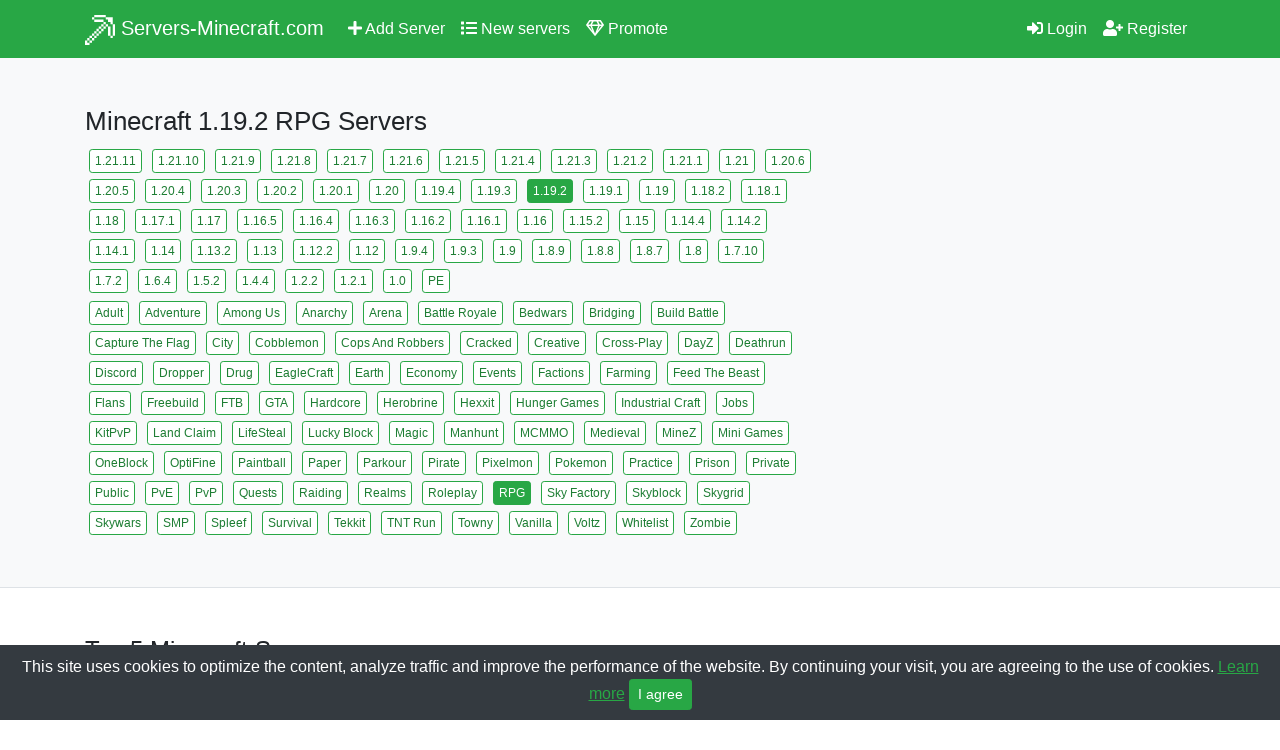

--- FILE ---
content_type: text/html; charset=UTF-8
request_url: https://servers-minecraft.com/1.19.2-rpg-servers
body_size: 5056
content:
<!DOCTYPE html>
<html lang="en">
    <head>
        <meta http-equiv="content-type" content="text/html; charset=utf-8" />
<meta http-equiv="X-UA-Compatible" content="IE=edge" />
<meta name="viewport" content="width=device-width, initial-scale=1, shrink-to-fit=no">

<link rel="stylesheet" href="https://cdn.jsdelivr.net/npm/bootstrap@4.6.1/dist/css/bootstrap.min.css">
<link rel="stylesheet" href="https://cdn.jsdelivr.net/npm/bootstrap-select@1.13.14/dist/css/bootstrap-select.min.css">
<link rel="stylesheet" href="/css/style.css">
<link rel="stylesheet" href="/css/fontawesome.css">

<link rel="icon" href="/favicon.ico">

<link rel="canonical" href="https://servers-minecraft.com/1.19.2-rpg-servers">

<title>Minecraft 1.19.2 RPG Servers - Minecraft Server List</title>
<meta name="description" content="List of the Best Minecraft 1.19.2 RPG Servers with mods, mini games and plugins. IP address, Port and Player Statistic of Top servers for Minecraft.">
<meta name="keywords" content="minecraft,minecraft servers,minecraft server list">
<meta property="og:url" content="https://servers-minecraft.com/1.19.2-rpg-servers">
<meta property="og:type" content="website">
<meta property="og:title" content="Minecraft 1.19.2 RPG Servers - Minecraft Server List">
<meta property="og:description" content="List of the Best Minecraft 1.19.2 RPG Servers with mods, mini games and plugins. IP address, Port and Player Statistic of Top servers for Minecraft.">
<meta property="og:image" content="https://servers-minecraft.com/images/og.png">

<meta name="theme-color" content="#28a745" >

<!-- Global site tag (gtag.js) - Google Analytics -->
<script async src="https://www.googletagmanager.com/gtag/js?id=G-WBZP6C1B5E"></script>
<script>
  window.dataLayer = window.dataLayer || [];
  function gtag(){dataLayer.push(arguments);}
  gtag('js', new Date());

  gtag('config', 'G-WBZP6C1B5E');
</script>

<script src="https://challenges.cloudflare.com/turnstile/v0/api.js" defer></script>    </head>
    <body>
        <nav class="navbar navbar-expand-lg navbar-dark bg-success">
    <div class="container">
        <a class="navbar-brand" href="/">
            <svg xmlns="http://www.w3.org/2000/svg" width="30" height="30" viewBox="0 0 26 26" enable-background="new 0 0 26 26" fill="#fff">
                <path d="M 8 0 L 8 2 L 18 2 L 18 0 L 8 0 z M 18 2 L 18 4 L 20 4 L 20 6 L 22 6 L 22 8 L 24 8 L 24 2 L 22 2 L 18 2 z M 24 8 L 24 18 L 26 18 L 26 8 L 24 8 z M 24 18 L 22 18 L 22 20 L 24 20 L 24 18 z M 22 18 L 22 10 L 20 10 L 20 18 L 22 18 z M 20 10 L 20 8 L 18 8 L 18 10 L 20 10 z M 18 10 L 16 10 L 16 12 L 18 12 L 18 10 z M 16 12 L 14 12 L 14 14 L 16 14 L 16 12 z M 14 14 L 12 14 L 12 16 L 14 16 L 14 14 z M 12 16 L 10 16 L 10 18 L 12 18 L 12 16 z M 10 18 L 8 18 L 8 20 L 10 20 L 10 18 z M 8 20 L 6 20 L 6 22 L 8 22 L 8 20 z M 6 22 L 4 22 L 4 24 L 6 24 L 6 22 z M 4 24 L 2 24 L 2 22 L 0 22 L 0 24 L 0 26 L 2 26 L 4 26 L 4 24 z M 2 22 L 4 22 L 4 20 L 2 20 L 2 22 z M 4 20 L 6 20 L 6 18 L 4 18 L 4 20 z M 6 18 L 8 18 L 8 16 L 6 16 L 6 18 z M 8 16 L 10 16 L 10 14 L 8 14 L 8 16 z M 10 14 L 12 14 L 12 12 L 10 12 L 10 14 z M 12 12 L 14 12 L 14 10 L 12 10 L 12 12 z M 14 10 L 16 10 L 16 8 L 14 8 L 14 10 z M 16 8 L 18 8 L 18 6 L 16 6 L 16 8 z M 16 6 L 16 4 L 8 4 L 8 6 L 16 6 z M 8 4 L 8 2 L 6 2 L 6 4 L 8 4 z"/>
            </svg>
            Servers-Minecraft.com
        </a>
        <button class="navbar-toggler" type="button" data-toggle="collapse" data-target="#navbarsExample07" aria-controls="navbarsExample07" aria-expanded="false" aria-label="Toggle navigation">
            <span class="navbar-toggler-icon"></span>
        </button>
        <div class="collapse navbar-collapse" id="navbarsExample07">
            <ul class="navbar-nav mr-auto">
                <li class="nav-item ">
                    <a class="nav-link" href="/add-server"><i class="fas fa-plus"></i> Add Server</a>
                </li>
                <li class="nav-item ">
                    <a class="nav-link" href="/new-servers"><i class="fas fa-list"></i> New servers</a>
                </li>
                <li class="nav-item ">
                    <a class="nav-link" href="/promote-server"><i class="far fa-gem"></i> Promote</a>
                </li>
            </ul>
            <ul class="navbar-nav">
                                <li class="nav-item ">
                    <a class="nav-link" href="/login"><i class="fas fa-sign-in-alt"></i> Login</a>
                </li>
                <li class="nav-item ">
                    <a class="nav-link" href="/register"><i class="fas fa-user-plus"></i> Register</a>
                </li>
                            </ul>
        </div>
    </div>
</nav>        <main role="main">
            <div class="py-5 bg-light">
    <div class="container">
        <h1>Minecraft 1.19.2 RPG Servers</h1>
                <div class="row">
            <div class="col-lg-8">
                <table>
                    <tr>
                        <td>
                                                        <a class="btn btn-success btn-sm tag " href="/1.21.11-rpg-servers" role="button">1.21.11</a>
                                                        <a class="btn btn-success btn-sm tag " href="/1.21.10-rpg-servers" role="button">1.21.10</a>
                                                        <a class="btn btn-success btn-sm tag " href="/1.21.9-rpg-servers" role="button">1.21.9</a>
                                                        <a class="btn btn-success btn-sm tag " href="/1.21.8-rpg-servers" role="button">1.21.8</a>
                                                        <a class="btn btn-success btn-sm tag " href="/1.21.7-rpg-servers" role="button">1.21.7</a>
                                                        <a class="btn btn-success btn-sm tag " href="/1.21.6-rpg-servers" role="button">1.21.6</a>
                                                        <a class="btn btn-success btn-sm tag " href="/1.21.5-rpg-servers" role="button">1.21.5</a>
                                                        <a class="btn btn-success btn-sm tag " href="/1.21.4-rpg-servers" role="button">1.21.4</a>
                                                        <a class="btn btn-success btn-sm tag " href="/1.21.3-rpg-servers" role="button">1.21.3</a>
                                                        <a class="btn btn-success btn-sm tag " href="/1.21.2-rpg-servers" role="button">1.21.2</a>
                                                        <a class="btn btn-success btn-sm tag " href="/1.21.1-rpg-servers" role="button">1.21.1</a>
                                                        <a class="btn btn-success btn-sm tag " href="/1.21-rpg-servers" role="button">1.21</a>
                                                        <a class="btn btn-success btn-sm tag " href="/1.20.6-rpg-servers" role="button">1.20.6</a>
                                                        <a class="btn btn-success btn-sm tag " href="/1.20.5-rpg-servers" role="button">1.20.5</a>
                                                        <a class="btn btn-success btn-sm tag " href="/1.20.4-rpg-servers" role="button">1.20.4</a>
                                                        <a class="btn btn-success btn-sm tag " href="/1.20.3-rpg-servers" role="button">1.20.3</a>
                                                        <a class="btn btn-success btn-sm tag " href="/1.20.2-rpg-servers" role="button">1.20.2</a>
                                                        <a class="btn btn-success btn-sm tag " href="/1.20.1-rpg-servers" role="button">1.20.1</a>
                                                        <a class="btn btn-success btn-sm tag " href="/1.20-rpg-servers" role="button">1.20</a>
                                                        <a class="btn btn-success btn-sm tag " href="/1.19.4-rpg-servers" role="button">1.19.4</a>
                                                        <a class="btn btn-success btn-sm tag " href="/1.19.3-rpg-servers" role="button">1.19.3</a>
                                                        <a class="btn btn-success btn-sm tag sel" href="/rpg-servers" role="button">1.19.2</a>
                                                        <a class="btn btn-success btn-sm tag " href="/1.19.1-rpg-servers" role="button">1.19.1</a>
                                                        <a class="btn btn-success btn-sm tag " href="/1.19-rpg-servers" role="button">1.19</a>
                                                        <a class="btn btn-success btn-sm tag " href="/1.18.2-rpg-servers" role="button">1.18.2</a>
                                                        <a class="btn btn-success btn-sm tag " href="/1.18.1-rpg-servers" role="button">1.18.1</a>
                                                        <a class="btn btn-success btn-sm tag " href="/1.18-rpg-servers" role="button">1.18</a>
                                                        <a class="btn btn-success btn-sm tag " href="/1.17.1-rpg-servers" role="button">1.17.1</a>
                                                        <a class="btn btn-success btn-sm tag " href="/1.17-rpg-servers" role="button">1.17</a>
                                                        <a class="btn btn-success btn-sm tag " href="/1.16.5-rpg-servers" role="button">1.16.5</a>
                                                        <a class="btn btn-success btn-sm tag " href="/1.16.4-rpg-servers" role="button">1.16.4</a>
                                                        <a class="btn btn-success btn-sm tag " href="/1.16.3-rpg-servers" role="button">1.16.3</a>
                                                        <a class="btn btn-success btn-sm tag " href="/1.16.2-rpg-servers" role="button">1.16.2</a>
                                                        <a class="btn btn-success btn-sm tag " href="/1.16.1-rpg-servers" role="button">1.16.1</a>
                                                        <a class="btn btn-success btn-sm tag " href="/1.16-rpg-servers" role="button">1.16</a>
                                                        <a class="btn btn-success btn-sm tag " href="/1.15.2-rpg-servers" role="button">1.15.2</a>
                                                        <a class="btn btn-success btn-sm tag " href="/1.15-rpg-servers" role="button">1.15</a>
                                                        <a class="btn btn-success btn-sm tag " href="/1.14.4-rpg-servers" role="button">1.14.4</a>
                                                        <a class="btn btn-success btn-sm tag " href="/1.14.2-rpg-servers" role="button">1.14.2</a>
                                                        <a class="btn btn-success btn-sm tag " href="/1.14.1-rpg-servers" role="button">1.14.1</a>
                                                        <a class="btn btn-success btn-sm tag " href="/1.14-rpg-servers" role="button">1.14</a>
                                                        <a class="btn btn-success btn-sm tag " href="/1.13.2-rpg-servers" role="button">1.13.2</a>
                                                        <a class="btn btn-success btn-sm tag " href="/1.13-rpg-servers" role="button">1.13</a>
                                                        <a class="btn btn-success btn-sm tag " href="/1.12.2-rpg-servers" role="button">1.12.2</a>
                                                        <a class="btn btn-success btn-sm tag " href="/1.12-rpg-servers" role="button">1.12</a>
                                                        <a class="btn btn-success btn-sm tag " href="/1.9.4-rpg-servers" role="button">1.9.4</a>
                                                        <a class="btn btn-success btn-sm tag " href="/1.9.3-rpg-servers" role="button">1.9.3</a>
                                                        <a class="btn btn-success btn-sm tag " href="/1.9-rpg-servers" role="button">1.9</a>
                                                        <a class="btn btn-success btn-sm tag " href="/1.8.9-rpg-servers" role="button">1.8.9</a>
                                                        <a class="btn btn-success btn-sm tag " href="/1.8.8-rpg-servers" role="button">1.8.8</a>
                                                        <a class="btn btn-success btn-sm tag " href="/1.8.7-rpg-servers" role="button">1.8.7</a>
                                                        <a class="btn btn-success btn-sm tag " href="/1.8-rpg-servers" role="button">1.8</a>
                                                        <a class="btn btn-success btn-sm tag " href="/1.7.10-rpg-servers" role="button">1.7.10</a>
                                                        <a class="btn btn-success btn-sm tag " href="/1.7.2-rpg-servers" role="button">1.7.2</a>
                                                        <a class="btn btn-success btn-sm tag " href="/1.6.4-rpg-servers" role="button">1.6.4</a>
                                                        <a class="btn btn-success btn-sm tag " href="/1.5.2-rpg-servers" role="button">1.5.2</a>
                                                        <a class="btn btn-success btn-sm tag " href="/1.4.4-rpg-servers" role="button">1.4.4</a>
                                                        <a class="btn btn-success btn-sm tag " href="/1.2.2-rpg-servers" role="button">1.2.2</a>
                                                        <a class="btn btn-success btn-sm tag " href="/1.2.1-rpg-servers" role="button">1.2.1</a>
                                                        <a class="btn btn-success btn-sm tag " href="/1.0-rpg-servers" role="button">1.0</a>
                                                        <a class="btn btn-success btn-sm tag " href="/pe-rpg-servers" role="button">PE</a>
                                                    </td>
                    </tr>
                    <tr>
                        <td>
                                                        <a class="btn btn-success btn-sm tag " href="/1.19.2-adult-servers" role="button">Adult</a>
                                                        <a class="btn btn-success btn-sm tag " href="/1.19.2-adventure-servers" role="button">Adventure</a>
                                                        <a class="btn btn-success btn-sm tag " href="/1.19.2-among_us-servers" role="button">Among Us</a>
                                                        <a class="btn btn-success btn-sm tag " href="/1.19.2-anarchy-servers" role="button">Anarchy</a>
                                                        <a class="btn btn-success btn-sm tag " href="/1.19.2-arena-servers" role="button">Arena</a>
                                                        <a class="btn btn-success btn-sm tag " href="/1.19.2-battle_royale-servers" role="button">Battle Royale</a>
                                                        <a class="btn btn-success btn-sm tag " href="/1.19.2-bedwars-servers" role="button">Bedwars</a>
                                                        <a class="btn btn-success btn-sm tag " href="/1.19.2-bridging-servers" role="button">Bridging</a>
                                                        <a class="btn btn-success btn-sm tag " href="/1.19.2-build_battle-servers" role="button">Build Battle</a>
                                                        <a class="btn btn-success btn-sm tag " href="/1.19.2-capture_the_flag-servers" role="button">Capture The Flag</a>
                                                        <a class="btn btn-success btn-sm tag " href="/1.19.2-city-servers" role="button">City</a>
                                                        <a class="btn btn-success btn-sm tag " href="/1.19.2-cobblemon-servers" role="button">Cobblemon</a>
                                                        <a class="btn btn-success btn-sm tag " href="/1.19.2-cops_and_robbers-servers" role="button">Cops And Robbers</a>
                                                        <a class="btn btn-success btn-sm tag " href="/1.19.2-cracked-servers" role="button">Cracked</a>
                                                        <a class="btn btn-success btn-sm tag " href="/1.19.2-creative-servers" role="button">Creative</a>
                                                        <a class="btn btn-success btn-sm tag " href="/1.19.2-crossplay-servers" role="button">Cross-Play</a>
                                                        <a class="btn btn-success btn-sm tag " href="/1.19.2-dayz-servers" role="button">DayZ</a>
                                                        <a class="btn btn-success btn-sm tag " href="/1.19.2-deathrun-servers" role="button">Deathrun</a>
                                                        <a class="btn btn-success btn-sm tag " href="/1.19.2-discord-servers" role="button">Discord</a>
                                                        <a class="btn btn-success btn-sm tag " href="/1.19.2-dropper-servers" role="button">Dropper</a>
                                                        <a class="btn btn-success btn-sm tag " href="/1.19.2-drug-servers" role="button">Drug</a>
                                                        <a class="btn btn-success btn-sm tag " href="/1.19.2-eaglecraft-servers" role="button">EagleCraft</a>
                                                        <a class="btn btn-success btn-sm tag " href="/1.19.2-earth-servers" role="button">Earth</a>
                                                        <a class="btn btn-success btn-sm tag " href="/1.19.2-economy-servers" role="button">Economy</a>
                                                        <a class="btn btn-success btn-sm tag " href="/1.19.2-events-servers" role="button">Events</a>
                                                        <a class="btn btn-success btn-sm tag " href="/1.19.2-factions-servers" role="button">Factions</a>
                                                        <a class="btn btn-success btn-sm tag " href="/1.19.2-farming-servers" role="button">Farming</a>
                                                        <a class="btn btn-success btn-sm tag " href="/1.19.2-feed_the_beast-servers" role="button">Feed The Beast</a>
                                                        <a class="btn btn-success btn-sm tag " href="/1.19.2-flans-servers" role="button">Flans</a>
                                                        <a class="btn btn-success btn-sm tag " href="/1.19.2-freebuild-servers" role="button">Freebuild</a>
                                                        <a class="btn btn-success btn-sm tag " href="/1.19.2-ftb-servers" role="button">FTB</a>
                                                        <a class="btn btn-success btn-sm tag " href="/1.19.2-gta-servers" role="button">GTA</a>
                                                        <a class="btn btn-success btn-sm tag " href="/1.19.2-hardcore-servers" role="button">Hardcore</a>
                                                        <a class="btn btn-success btn-sm tag " href="/1.19.2-herobrine-servers" role="button">Herobrine</a>
                                                        <a class="btn btn-success btn-sm tag " href="/1.19.2-hexxit-servers" role="button">Hexxit</a>
                                                        <a class="btn btn-success btn-sm tag " href="/1.19.2-hunger_games-servers" role="button">Hunger Games</a>
                                                        <a class="btn btn-success btn-sm tag " href="/1.19.2-industrial_craft-servers" role="button">Industrial Craft</a>
                                                        <a class="btn btn-success btn-sm tag " href="/1.19.2-jobs-servers" role="button">Jobs</a>
                                                        <a class="btn btn-success btn-sm tag " href="/1.19.2-kitpvp-servers" role="button">KitPvP</a>
                                                        <a class="btn btn-success btn-sm tag " href="/1.19.2-land_claim-servers" role="button">Land Claim</a>
                                                        <a class="btn btn-success btn-sm tag " href="/1.19.2-lifesteal-servers" role="button">LifeSteal</a>
                                                        <a class="btn btn-success btn-sm tag " href="/1.19.2-lucky_block-servers" role="button">Lucky Block</a>
                                                        <a class="btn btn-success btn-sm tag " href="/1.19.2-magic-servers" role="button">Magic</a>
                                                        <a class="btn btn-success btn-sm tag " href="/1.19.2-manhunt-servers" role="button">Manhunt</a>
                                                        <a class="btn btn-success btn-sm tag " href="/1.19.2-mcmmo-servers" role="button">MCMMO</a>
                                                        <a class="btn btn-success btn-sm tag " href="/1.19.2-medieval-servers" role="button">Medieval</a>
                                                        <a class="btn btn-success btn-sm tag " href="/1.19.2-minez-servers" role="button">MineZ</a>
                                                        <a class="btn btn-success btn-sm tag " href="/1.19.2-mini_games-servers" role="button">Mini Games</a>
                                                        <a class="btn btn-success btn-sm tag " href="/1.19.2-oneblock-servers" role="button">OneBlock</a>
                                                        <a class="btn btn-success btn-sm tag " href="/1.19.2-optifine-servers" role="button">OptiFine</a>
                                                        <a class="btn btn-success btn-sm tag " href="/1.19.2-paintball-servers" role="button">Paintball</a>
                                                        <a class="btn btn-success btn-sm tag " href="/1.19.2-paper-servers" role="button">Paper</a>
                                                        <a class="btn btn-success btn-sm tag " href="/1.19.2-parkour-servers" role="button">Parkour</a>
                                                        <a class="btn btn-success btn-sm tag " href="/1.19.2-pirate-servers" role="button">Pirate</a>
                                                        <a class="btn btn-success btn-sm tag " href="/1.19.2-pixelmon-servers" role="button">Pixelmon</a>
                                                        <a class="btn btn-success btn-sm tag " href="/1.19.2-pokemon-servers" role="button">Pokemon</a>
                                                        <a class="btn btn-success btn-sm tag " href="/1.19.2-practice-servers" role="button">Practice</a>
                                                        <a class="btn btn-success btn-sm tag " href="/1.19.2-prison-servers" role="button">Prison</a>
                                                        <a class="btn btn-success btn-sm tag " href="/1.19.2-private-servers" role="button">Private</a>
                                                        <a class="btn btn-success btn-sm tag " href="/1.19.2-public-servers" role="button">Public</a>
                                                        <a class="btn btn-success btn-sm tag " href="/1.19.2-pve-servers" role="button">PvE</a>
                                                        <a class="btn btn-success btn-sm tag " href="/1.19.2-pvp-servers" role="button">PvP</a>
                                                        <a class="btn btn-success btn-sm tag " href="/1.19.2-quests-servers" role="button">Quests</a>
                                                        <a class="btn btn-success btn-sm tag " href="/1.19.2-raiding-servers" role="button">Raiding</a>
                                                        <a class="btn btn-success btn-sm tag " href="/1.19.2-realms-servers" role="button">Realms</a>
                                                        <a class="btn btn-success btn-sm tag " href="/1.19.2-roleplay-servers" role="button">Roleplay</a>
                                                        <a class="btn btn-success btn-sm tag sel" href="/1.19.2-servers" role="button">RPG</a>
                                                        <a class="btn btn-success btn-sm tag " href="/1.19.2-sky_factory-servers" role="button">Sky Factory</a>
                                                        <a class="btn btn-success btn-sm tag " href="/1.19.2-skyblock-servers" role="button">Skyblock</a>
                                                        <a class="btn btn-success btn-sm tag " href="/1.19.2-skygrid-servers" role="button">Skygrid</a>
                                                        <a class="btn btn-success btn-sm tag " href="/1.19.2-skywars-servers" role="button">Skywars</a>
                                                        <a class="btn btn-success btn-sm tag " href="/1.19.2-smp-servers" role="button">SMP</a>
                                                        <a class="btn btn-success btn-sm tag " href="/1.19.2-spleef-servers" role="button">Spleef</a>
                                                        <a class="btn btn-success btn-sm tag " href="/1.19.2-survival-servers" role="button">Survival</a>
                                                        <a class="btn btn-success btn-sm tag " href="/1.19.2-tekkit-servers" role="button">Tekkit</a>
                                                        <a class="btn btn-success btn-sm tag " href="/1.19.2-tnt_run-servers" role="button">TNT Run</a>
                                                        <a class="btn btn-success btn-sm tag " href="/1.19.2-towny-servers" role="button">Towny</a>
                                                        <a class="btn btn-success btn-sm tag " href="/1.19.2-vanilla-servers" role="button">Vanilla</a>
                                                        <a class="btn btn-success btn-sm tag " href="/1.19.2-voltz-servers" role="button">Voltz</a>
                                                        <a class="btn btn-success btn-sm tag " href="/1.19.2-whitelist-servers" role="button">Whitelist</a>
                                                        <a class="btn btn-success btn-sm tag " href="/1.19.2-zombie-servers" role="button">Zombie</a>
                                                    </td>
                    </tr>
                </table>
            </div>
            <div class="col-lg-4">
                <script async src="https://pagead2.googlesyndication.com/pagead/js/adsbygoogle.js?client=ca-pub-9504186824982835"
                    crossorigin="anonymous"></script>
               <!-- filter -->
               <ins class="adsbygoogle"
                    style="display:block"
                    data-ad-client="ca-pub-9504186824982835"
                    data-ad-slot="3981243853"
                    data-ad-format="auto"
                    data-full-width-responsive="true"></ins>
               <script>
                    (adsbygoogle = window.adsbygoogle || []).push({});
               </script>
            </div>
        </div>
        
    </div>
</div>

<div class="py-5 border-top">
    <div class="container">
                
                    <h2>Top 5 Minecraft Servers</h2>
            
            <hr />
            
            <div class="server-list mb-4">
                                    <div class="server">
                        <div class="pos" style="color:#0ff;">
                            <i class="fas fa-star"></i>
                        </div>
                        <div class="info">
                            <div class="name-desc">
                                <div class="name">
                                    <h3><a href="/server/2172">glizzy's marinade smp</a></h3>
                                </div>
                                <div class="desc">
                                                                    </div>
                            </div>
                            <div class="detail">
                                <div class="banner-ip">
                                                                        <a href="/server/2172"><img class="banner" src="/uploads/banners/0742053da935.jpg" alt="glizzy's marinade smp - Minecraft Server" /></a>
                                    <div class="address-copy">
                                        <div class="address">
                                            <i class="fas fa-globe"></i> bingecraft.net                                        </div>
                                        <button class="copy" data-clipboard-text="bingecraft.net"><i class="fas fa-copy"></i> copy</button>
                                    </div>

                                </div>
                                <div class="blocks">
                                    <div class="block">
                                        <div>
                                            <i class='fas fa-power-off' style='color:#f00;'></i><span>offline</span>                                        </div>
                                    </div>
                                    <a class="block" href="/1.19.2-servers" title="Minecraft 1.19.2 Servers">
                                        <div>
                                            <i class="fas fa-check-circle"></i> 1.19.2<span>version</span>
                                        </div>
                                    </a>
                                    <a class="block" href="/vote/2172">
                                        <div>
                                            <i class="fas fa-thumbs-up"></i> 0<span>votes</span>
                                        </div>
                                    </a>
                                    <a class="block" href="/promote-server/2172#buy-diamonds">
                                        <div>
                                            <i class="fas fa-gem" style="color: #0ff;"></i> 0<span>diamonds</span>
                                        </div>
                                    </a>
                                </div>
                            </div>
                        </div>
                    </div>
                                    <div class="server">
                        <div class="pos" style="color:#ff0;">
                            <i class="fas fa-star"></i>
                        </div>
                        <div class="info">
                            <div class="name-desc">
                                <div class="name">
                                    <h3><a href="/server/2200">ARCTIC-WORLD [1.19.2] HALLOWEEN-SEASON</a></h3>
                                </div>
                                <div class="desc">
                                    A NEW EARTH SMP WITH CUSTOM FEATURES                                </div>
                            </div>
                            <div class="detail">
                                <div class="banner-ip">
                                                                        <a href="/server/2200"><img class="banner" src="/uploads/banners/5ae45dce12b7.gif" alt="ARCTIC-WORLD [1.19.2] HALLOWEEN-SEASON - Minecraft Server" /></a>
                                    <div class="address-copy">
                                        <div class="address">
                                            <i class="fas fa-globe"></i> arctic-world.xyz:25405                                        </div>
                                        <button class="copy" data-clipboard-text="arctic-world.xyz:25405"><i class="fas fa-copy"></i> copy</button>
                                    </div>

                                </div>
                                <div class="blocks">
                                    <div class="block">
                                        <div>
                                            <i class='fas fa-power-off' style='color:#f00;'></i><span>offline</span>                                        </div>
                                    </div>
                                    <a class="block" href="/1.19.2-servers" title="Minecraft 1.19.2 Servers">
                                        <div>
                                            <i class="fas fa-check-circle"></i> 1.19.2<span>version</span>
                                        </div>
                                    </a>
                                    <a class="block" href="/vote/2200">
                                        <div>
                                            <i class="fas fa-thumbs-up"></i> 0<span>votes</span>
                                        </div>
                                    </a>
                                    <a class="block" href="/promote-server/2200#buy-diamonds">
                                        <div>
                                            <i class="fas fa-gem" style="color: #0ff;"></i> 0<span>diamonds</span>
                                        </div>
                                    </a>
                                </div>
                            </div>
                        </div>
                    </div>
                                    <div class="server">
                        <div class="pos" style="color:#ff0;">
                            <i class="fas fa-star"></i>
                        </div>
                        <div class="info">
                            <div class="name-desc">
                                <div class="name">
                                    <h3><a href="/server/2256">DivinateMC</a></h3>
                                </div>
                                <div class="desc">
                                    You should be playing with us                                </div>
                            </div>
                            <div class="detail">
                                <div class="banner-ip">
                                                                        <a href="/server/2256"><img class="banner" src="/uploads/banners/5cd9392e883d.gif" alt="DivinateMC - Minecraft Server" /></a>
                                    <div class="address-copy">
                                        <div class="address">
                                            <i class="fas fa-globe"></i> play.divinatemc.com                                        </div>
                                        <button class="copy" data-clipboard-text="play.divinatemc.com"><i class="fas fa-copy"></i> copy</button>
                                    </div>

                                </div>
                                <div class="blocks">
                                    <div class="block">
                                        <div>
                                            <i class='fas fa-power-off' style='color:#f00;'></i><span>offline</span>                                        </div>
                                    </div>
                                    <a class="block" href="/1.19.2-servers" title="Minecraft 1.19.2 Servers">
                                        <div>
                                            <i class="fas fa-check-circle"></i> 1.19.2<span>version</span>
                                        </div>
                                    </a>
                                    <a class="block" href="/vote/2256">
                                        <div>
                                            <i class="fas fa-thumbs-up"></i> 0<span>votes</span>
                                        </div>
                                    </a>
                                    <a class="block" href="/promote-server/2256#buy-diamonds">
                                        <div>
                                            <i class="fas fa-gem" style="color: #0ff;"></i> 0<span>diamonds</span>
                                        </div>
                                    </a>
                                </div>
                            </div>
                        </div>
                    </div>
                            </div>

                            
                
            </div>
</div>

<div class="container">
    <script async src="https://pagead2.googlesyndication.com/pagead/js/adsbygoogle.js?client=ca-pub-9504186824982835"
         crossorigin="anonymous"></script>
    <!-- footer -->
    <ins class="adsbygoogle"
         style="display:block"
         data-ad-client="ca-pub-9504186824982835"
         data-ad-slot="7656190596"
         data-ad-format="auto"
         data-full-width-responsive="true"></ins>
    <script>
         (adsbygoogle = window.adsbygoogle || []).push({});
    </script>
</div>

<div class="container">
    </div>        </main>

        <footer class="pt-5 pb-4 border-top bg-light">
    <div class="container">
        <div class="row">
            <div class="col-12 col-md">
                <small class="d-block mb-3 text-muted">&copy; 2017-2026</small>
            </div>
            <div class="col-6 col-md">
                <h5>Info</h5>
                <ul class="list-unstyled text-small">
                    <li><a class="text-muted" href="/terms">Terms</a></li>
                    <li><a class="text-muted" href="/privacy">Privacy</a></li>
                </ul>
            </div>
            <div class="col-6 col-md">
                <h5>Popular</h5>
                <ul class="list-unstyled text-small">
                    <li><a class="text-muted" href="/survival-servers">Minecraft Survival Servers</a></li>
                    <li><a class="text-muted" href="/roleplay-servers">Minecraft Roleplay Servers</a></li>
                    <li><a class="text-muted" href="/smp-servers">Minecraft SMP Servers</a></li>
                    <li><a class="text-muted" href="/bridging-servers">Minecraft Bridging Servers</a></li>
                    <li><a class="text-muted" href="/herobrine-servers">Minecraft Herobrine Servers</a></li>
                </ul>
            </div>
            <div class="col-6 col-md">
                <h5>Support</h5>
                <ul class="list-unstyled text-small">
                    <li><a class="text-muted" href="/contact">Contact Us</a></li>
                    <li><a class="text-muted" href="/cdn-cgi/l/email-protection#473432373728353307342235312235346a2a2e292224352621336924282a">Email</a></li>
                </ul>
            </div>
            <div class="col-6 col-md">
                <h5>Stats</h5>
                <ul class="list-unstyled text-small">
                    <li class="text-muted">Tracking 3253 servers</li>
                </ul>
            </div>
        </div>
    </div>
</footer>
        <div class="text-center bg-dark cookies">
            This site uses cookies to optimize the content, analyze traffic and improve the performance of the website. By continuing your visit, you are agreeing to the use of cookies. <a href="/privacy" target="_blank">Learn more</a>
            <button type="button" id="accept-cookies" class="btn btn-success btn-sm">I agree</button>
        </div>
        
        <!--LiveInternet counter--><img id="licntF62A" style="display:none;" 
title="LiveInternet"
src="[data-uri]"
alt=""/><script data-cfasync="false" src="/cdn-cgi/scripts/5c5dd728/cloudflare-static/email-decode.min.js"></script><script>(function(d,s){d.getElementById("licntF62A").src=
"https://counter.yadro.ru/hit?t38.6;r"+escape(d.referrer)+
((typeof(s)=="undefined")?"":";s"+s.width+"*"+s.height+"*"+
(s.colorDepth?s.colorDepth:s.pixelDepth))+";u"+escape(d.URL)+
";h"+escape(d.title.substring(0,150))+";"+Math.random()})
(document,screen)</script><!--/LiveInternet-->

        <script src="https://cdn.jsdelivr.net/npm/jquery@3.6.0/dist/jquery.min.js"></script>
        <script src="https://cdn.jsdelivr.net/npm/popper.js@1.16.1/dist/umd/popper.min.js"></script>
        <script src="https://cdn.jsdelivr.net/npm/bootstrap@4.6.1/dist/js/bootstrap.min.js"></script>
        <script src="https://cdn.jsdelivr.net/npm/bootstrap-select@1.13.14/dist/js/bootstrap-select.min.js"></script>
        <script src="https://www.google.com/recaptcha/api.js"></script>
        <script src="/js/clipboard.min.js"></script>
        <script src="/js/script.js"></script>
        <script src="/js/cookies.js"></script>
    <script defer src="https://static.cloudflareinsights.com/beacon.min.js/vcd15cbe7772f49c399c6a5babf22c1241717689176015" integrity="sha512-ZpsOmlRQV6y907TI0dKBHq9Md29nnaEIPlkf84rnaERnq6zvWvPUqr2ft8M1aS28oN72PdrCzSjY4U6VaAw1EQ==" data-cf-beacon='{"version":"2024.11.0","token":"57b0025798ac4e33a69ac70f3ad1c46f","r":1,"server_timing":{"name":{"cfCacheStatus":true,"cfEdge":true,"cfExtPri":true,"cfL4":true,"cfOrigin":true,"cfSpeedBrain":true},"location_startswith":null}}' crossorigin="anonymous"></script>
</body>
</html>

--- FILE ---
content_type: text/html; charset=utf-8
request_url: https://www.google.com/recaptcha/api2/aframe
body_size: -86
content:
<!DOCTYPE HTML><html><head><meta http-equiv="content-type" content="text/html; charset=UTF-8"></head><body><script nonce="VlpbGTnnkHcJFXu-gC6khw">/** Anti-fraud and anti-abuse applications only. See google.com/recaptcha */ try{var clients={'sodar':'https://pagead2.googlesyndication.com/pagead/sodar?'};window.addEventListener("message",function(a){try{if(a.source===window.parent){var b=JSON.parse(a.data);var c=clients[b['id']];if(c){var d=document.createElement('img');d.src=c+b['params']+'&rc='+(localStorage.getItem("rc::a")?sessionStorage.getItem("rc::b"):"");window.document.body.appendChild(d);sessionStorage.setItem("rc::e",parseInt(sessionStorage.getItem("rc::e")||0)+1);localStorage.setItem("rc::h",'1769107193473');}}}catch(b){}});window.parent.postMessage("_grecaptcha_ready", "*");}catch(b){}</script></body></html>